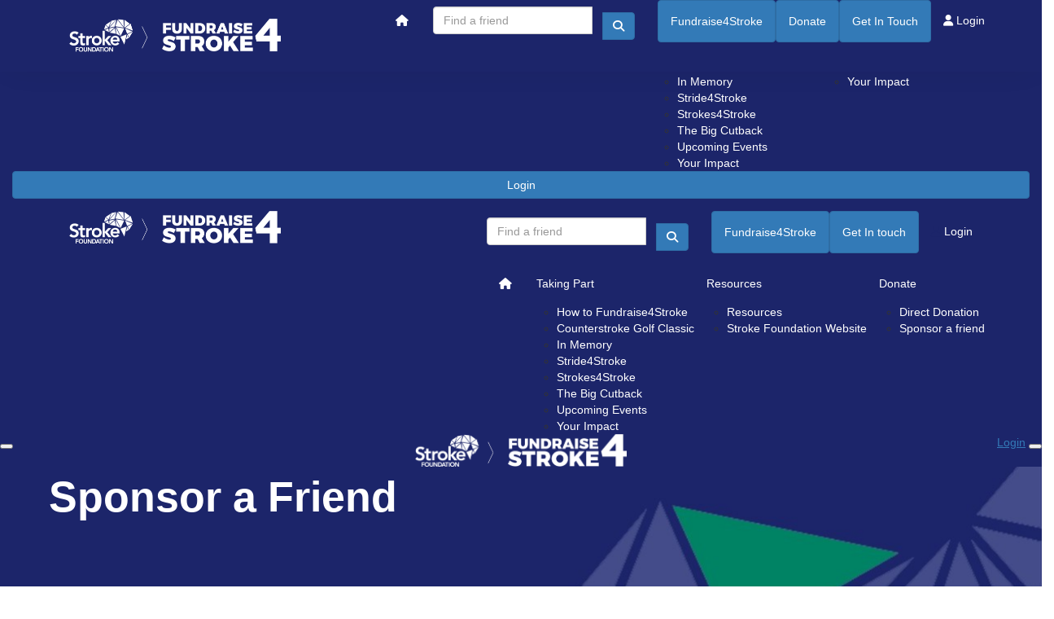

--- FILE ---
content_type: text/html; charset=UTF-8
request_url: https://www.fundraise4stroke.org.au/sponsor?kw=onceagaihn
body_size: 7505
content:
<!DOCTYPE html>
<!--[if lt IE 7 ]> <html class="no-js ie6" lang="en"> <![endif]-->
<!--[if IE 7 ]>    <html class="no-js ie7" lang="en"> <![endif]-->
<!--[if IE 8 ]>    <html class="no-js ie8" lang="en"> <![endif]-->
<!--[if (gte IE 9)|!(IE)]><!--> <html class="no-js" lang="en"> <!--<![endif]-->
	<head>
		<title>
			Sponsor - onceagaihn | Fundraise4Stroke		</title>
						
		<!--
			
			Funraisin.co
			v4.1
		
		//-->
		
		<meta charset="utf-8">
		
		<meta http-equiv="cleartype" content="on">
		<meta http-equiv="X-UA-Compatible" content="IE=edge,chrome=1">
		
		<meta name="viewport" content="width=device-width, initial-scale=1, user-scalable=no">
	
		<meta name="apple-mobile-web-app-capable" content="yes">
		<meta name="apple-mobile-web-app-status-bar-style" content="black">
		
		
				
				<link rel="shortcut icon" type="image/png" href="https://d1764oirgdrv6o.cloudfront.net/1c4iofy61lf08.png">
      	      	
      	<!-- jquery -->
      	<script src="https://dvtuw1sdeyetv.cloudfront.net/jquery-3.5.1.min.js" type="text/javascript"></script>
		<script src="https://dvtuw1sdeyetv.cloudfront.net/jquery-migrate-3.3.1.min.js" type="text/javascript"></script>
		<!-- 
		<style>
			body {visibility:hidden;}
		</style>
		 -->
		<link rel="stylesheet" href="/funraisin/fonts?ver=573">
		
		<link rel="stylesheet" href="https://cdnjs.cloudflare.com/ajax/libs/font-awesome/6.5.1/css/all.min.css">
		<link rel="stylesheet" href="https://dvtuw1sdeyetv.cloudfront.net/fontawesome/6.0/v4-shims.min.css">
		<link rel="stylesheet" href="https://dvtuw1sdeyetv.cloudfront.net/fontawesome/6.0/v5-font-face.min.css">

		<!-- BootStrap -->
					<link rel="stylesheet" href="https://dvtuw1sdeyetv.cloudfront.net/bootstrap/3.4.1/css/bootstrap.min.css">
			<link rel="stylesheet" href="https://dvtuw1sdeyetv.cloudfront.net/bootstrap/3.3.6/css/bootstrap-select.css">
		
		<link rel="stylesheet" href="https://dvtuw1sdeyetv.cloudfront.net/slimmenu.min.css" type="text/css">
		<link rel="stylesheet" type="text/css" href="https://dvtuw1sdeyetv.cloudfront.net/OwlCarousel2/2.1.6/owl.carousel.min.css">
		<link rel="stylesheet" type="text/css" href="https://dvtuw1sdeyetv.cloudfront.net/owl.carousel/assets/owl.transitions.css">
		<link rel="stylesheet" type="text/css" href="https://dvtuw1sdeyetv.cloudfront.net/slick/slick.css"/>
		<link rel="stylesheet" type="text/css" href="https://dvtuw1sdeyetv.cloudfront.net/slick/slick-theme.css"/>
		<link rel="stylesheet" href="/funraisin.4.1/css/funraisin.4.1.helpers.css?ver=8.4">
		<link rel="stylesheet" href="/funraisin.4.1/css/funraisin.4.1.css?ver=8.8">
		<link rel="stylesheet" href="/funraisin/css?ver=573">
		<link rel="stylesheet" href="/assets/css/site.css?ver=87" type="text/css">
		<link href="https://fonts.googleapis.com/icon?family=Material+Icons" rel="stylesheet">
		<link href="https://fonts.googleapis.com/css?family=Material+Icons|Material+Icons+Outlined|Material+Icons+Two+Tone|Material+Icons+Round|Material+Icons+Sharp|Material+Symbols+Outlined" rel="stylesheet">

				
		<!-- jquery UI -->
		<link rel="stylesheet" href="https://dvtuw1sdeyetv.cloudfront.net/jquery.ui/1.12.1/jquery-ui.min.css">
		<script src="https://dvtuw1sdeyetv.cloudfront.net/jquery.ui/1.13.2/jquery-ui.min.js" type="text/javascript"></script>

				<!-- BootStrap -->
		<script src="https://dvtuw1sdeyetv.cloudfront.net/bootstrap/3.4.1/js/bootstrap.min.js" type="text/javascript"></script>
		<script src="https://dvtuw1sdeyetv.cloudfront.net/bootstrap/3.3.6/js/bootstrap-select.min.js" type="text/javascript"></script>

				
		
		<script src="https://dvtuw1sdeyetv.cloudfront.net/jquery.validation/1.19.5/jquery.validate.min.js" type="text/javascript"></script>
		<script src="https://dvtuw1sdeyetv.cloudfront.net/jquery.validation/1.19.5/additional-methods.min.js" type="text/javascript"></script>
								<script src="https://dvtuw1sdeyetv.cloudfront.net/jquery-validate.bootstrap-tooltip.min.js" type="text/javascript"></script>
					
		<!-- Slimmenu -->
		<script src="https://dvtuw1sdeyetv.cloudfront.net/jquery.slimmenu.min.js" type="text/javascript"></script>
		
		<!-- owl.carousel -->
		<script src="https://dvtuw1sdeyetv.cloudfront.net/OwlCarousel2/2.1.6/owl.carousel.min.js" type="text/javascript"></script>

		<script src="https://dvtuw1sdeyetv.cloudfront.net/slick-carousel/1.9.0/slick.min.js" type="text/javascript"></script>
		
		<!-- other -->
		<script src="https://dvtuw1sdeyetv.cloudfront.net/wow/1.1.2/wow.min.js" type="text/javascript"></script>
		<script src="https://dvtuw1sdeyetv.cloudfront.net/jquery.maskedinput.min.js" type="text/javascript"></script>
		<script src="https://dvtuw1sdeyetv.cloudfront.net/jquery.fine-uploader/jquery.fine-uploader-5.6.min.js" type="text/javascript"></script>
		<script src="https://dvtuw1sdeyetv.cloudfront.net/parallax.js" type="text/javascript"></script>
		<script src="https://dvtuw1sdeyetv.cloudfront.net/jquery-circle-progress-master/dist/circle-progress.min.js" type="text/javascript"></script>
		<script src="https://dvtuw1sdeyetv.cloudfront.net/jquery.vide.js" type="text/javascript"></script>
		<script src="https://dvtuw1sdeyetv.cloudfront.net/isotope.js" type="text/javascript"></script>
		<script src="https://dvtuw1sdeyetv.cloudfront.net/lottie.min.js" type="text/javascript"></script>
		
		<!-- Funraisin.4.1 -->
		<script src="/funraisin.4.1/js/funraisin.4.1.js?ver=3.74" type="text/javascript"></script>
		
		<!-- google maps -->
		<script type="text/javascript" src="//maps.googleapis.com/maps/api/js?key=AIzaSyD3EHXV7Q3JwlOPS5QPqcbFFbuNs0cMLsg&amp;libraries=places&callback=Function.prototype" type="text/javascript"></script>
		<script src="https://dvtuw1sdeyetv.cloudfront.net/jquery.geocomplete.min.js" type="text/javascript"></script>
		
		<!-- Developer -->
		<script src="/assets/js/site.js?ver=4" type="text/javascript"></script>
				
			
				
		
			
		
				<script>
		if (top.location != self.location) {
	    	top.location = self.location.href;
		}
		</script>
				
				
				
		
		
		<!--[if lt IE 9]>
		<script>
		document.createElement('header');
		document.createElement('nav');
		document.createElement('section');
		document.createElement('article');
		document.createElement('aside');
		document.createElement('footer');
		document.createElement('main');
		document.createElement('video');
		</script>
		<![endif]--> 
		
		
				<!-- Global CSS -->
			<style>
    /*navigation*/
/*.funraisin-secondary-nav a.lightbox.btn-login{*/
/*    font-size: 21px;*/
/*    line-height: 125%;*/
/*    letter-spacing: .5px;*/
/*    text-transform: uppercase;*/
/*    font-weight: 700;*/
/*}*/
.funraisin-secondary-nav i.fa.fa-user.color-primary{
    color:#1C256A;
}

Custom Nav Colour

.funraisin-sticky-nav, .funraisin-header-nav {
    background: #1C256A;
}

.funraisin-primary-nav ul li a:not(.btn), .funraisin-page-left .funraisin-primary-nav .funraisin-dropdown-menu li a {
    color: #fff;
}

.btn-login {
    color: #fff;
}

.funraisin-sticky-nav ul li a.text {
    color: #fff;
}

.funraisin-secondary-nav .dropdown-toggle.btn-login {
    color: #ffffff;
}

.funraisin-sticky-nav.sticky {
    padding-top: 40px;
}


.funraisin-secondary-nav ul li a.btn-login:not(:hover) {
    color: #fff !important;
}


</style>		
				
				<!-- Global Tracking Code -->
			<!-- Google tag (gtag.js) -->
<script async src="https://www.googletagmanager.com/gtag/js?id=AW-369728049">
</script>
<script>
  window.dataLayer = window.dataLayer || [];
  function gtag(){dataLayer.push(arguments);}
  gtag('js', new Date());

  gtag('config', 'AW-369728049');
</script>							
				<!-- Global Tag Manager Code -->
			<!-- Google Tag Manager -->
<script>(function(w,d,s,l,i){w[l]=w[l]||[];w[l].push({'gtm.start':
new Date().getTime(),event:'gtm.js'});var f=d.getElementsByTagName(s)[0],
j=d.createElement(s),dl=l!='dataLayer'?'&l='+l:'';j.async=true;j.src=
'https://www.googletagmanager.com/gtm.js?id='+i+dl;f.parentNode.insertBefore(j,f);
})(window,document,'script','dataLayer','GTM-KQK34TM');</script>
<!-- End Google Tag Manager -->				
				<!-- Global Facebook Pixel Code -->	
			<script>
!function(f,b,e,v,n,t,s)
{if(f.fbq)return;n=f.fbq=function(){n.callMethod?
n.callMethod.apply(n,arguments):n.queue.push(arguments)};
if(!f._fbq)f._fbq=n;n.push=n;n.loaded=!0;n.version='2.0';
n.queue=[];t=b.createElement(e);t.async=!0;
t.src=v;s=b.getElementsByTagName(e)[0];
s.parentNode.insertBefore(t,s)}(window, document,'script',
'https://connect.facebook.net/en_US/fbevents.js');
fbq('init', '406598660816948');
fbq('track', 'PageView');
</script>
<noscript><img height="1" width="1" style="display:none"
src="https://www.facebook.com/tr?id=406598660816948&ev=PageView&noscript=1"
/></noscript>
<!-- End Facebook Pixel Code -->				
				
				
				
					<meta name="facebook-domain-verification" content="rxpg0hot3kl3b6ue1m8y09iopvolzr" />					
				
				<!-- specific page CSS -->
			<style>
    /*navigation*/
/*.funraisin-secondary-nav a.lightbox.btn-login{*/
/*    font-size: 21px;*/
/*    line-height: 125%;*/
/*    letter-spacing: .5px;*/
/*    text-transform: uppercase;*/
/*    font-weight: 700;*/
/*}*/
/*.funraisin-secondary-nav i.fa.fa-user.color-primary{*/
/*    color:#1C256A;*/
/*}*/

/*Custom Nav Colour*/

.funraisin-sticky-nav, .funraisin-header-nav {
    background: #1C256A;
}

.funraisin-primary-nav ul li a:not(.btn), .funraisin-page-left .funraisin-primary-nav .funraisin-dropdown-menu li a {
    color: #fff;
}

.btn-login {
    color: #fff;
}

.funraisin-sticky-nav ul li a.text {
    color: #fff;
}

.funraisin-secondary-nav ul li a:not(.btn) {
    color: #fff !important;
}

</style>				
				
				
				
				
					
				
				
		<meta property="og:title" content="Sponsor"/>
    	<meta property="og:type" content="website"/>
    	<meta property="og:url" content="https://www.fundraise4stroke.org.au/sponsor"/>
		<meta property="og:image" content=""/>
    	<meta property="og:site_name" content="Fundraise4Stroke"/>   
   		<meta property="og:description" content="" />
   		<meta property="fb:admins" content="651073063" />
   		
   		<meta name="twitter:card" content="summary" />
		<meta name="twitter:site" content="Fundraise4Stroke" />
		<meta name="twitter:title" content="Sponsor" />
		<meta name="twitter:description" content="" />
		<meta name="twitter:image" content="" />
		<meta name="twitter:url" content="https://www.fundraise4stroke.org.au/sponsor" />
		
		
	</head>
	<body class="template-sponsor">
		
		
	<!-- Global Tag Manager Code -->
	<!-- Google Tag Manager (noscript) -->
<noscript><iframe src="https://www.googletagmanager.com/ns.html?id=GTM-KQK34TM"
height="0" width="0" style="display:none;visibility:hidden"></iframe></noscript>
<!-- End Google Tag Manager (noscript) -->

<script>
  window.fbAsyncInit = function() {
    FB.init({
      appId            : '726760941379911',
      autoLogAppEvents : false,
      xfbml            : true,
      version          : 'v12.0'
    });
    
     $(document).trigger('fbload');
  };

  (function(d, s, id){
     var js, fjs = d.getElementsByTagName(s)[0];
     if (d.getElementById(id)) {return;}
     js = d.createElement(s); js.id = id;
     js.src = "https://connect.facebook.net/en_US/sdk.js";
     fjs.parentNode.insertBefore(js, fjs);
   }(document, 'script', 'facebook-jssdk'));
</script>
	
	<div class="funraisin-page-left funraisin-header-nav" off-canvas="funraisin-page-left left push">
		<div class="inner">
	
			<nav class="funraisin-primary-nav">
				<ul class="nav navbar-nav" role="navigation">
					<li><a class="text" href="/"><i class="fa fa-home"></i> Home</a></li>
		    	
		    <li class="clear spacer20"></li>
		    				
					
				    								<li class="pl5 pr5 pt5 pb5"><a href="/register-select" target="" rel="no-opener" class="btn btn-primary lightbox">Fundraise4Stroke</a></li>													<li class="pl5 pr5 pt5 pb5"><a href="https://www.fundraise4stroke.org.au/donate" target="" rel="no-opener" class="btn btn-secondary ">Donate</a></li>													<li class="pl5 pr5 pt5 pb5"><a href="https://www.fundraise4stroke.org.au/learn-more" target="" rel="no-opener" class="btn btn-tertiary lightbox">Get in touch</a></li>													<li><form class="navbar-form" action="/sponsor">
					<div class="input-group">
						<input type="text" name="kw" id="header_kw" placeholder="Find a friend" class="form-control" aria-label="Find a friend">
						<span class="btn input-group-btn">
							<button type="submit" class="btn btn-primary" aria-label="Search"><i class="fa fa-search"></i></button>
						</span>
					</div>
				</form></li>													<li><a aria-label="Login" href="/login" class="lightbox btn-login "><i class='fa fa-user color-primary'></i> Login</a></li>													<li class="funraisin-dropdown-nav "><a href="https://www.fundraise4stroke.org.au/taking-part" target="" rel="no-opener" class="text  ">Taking Part</a><ul class="funraisin-dropdown-menu"><li><a href="https://www.fundraise4stroke.org.au/taking-part" class="" target="">How to Fundraise4Stroke</a></li><li><a href="https://www.fundraise4stroke.org.au/event/counterstroke-golf-classic/home" class="" target="">Counterstroke Golf Classic</a></li><li><a href="https://www.fundraise4stroke.org.au/in-memory" class="" target="">In Memory</a></li><li><a href="https://www.stride4stroke.org.au/" class="" target="">Stride4Stroke</a></li><li><a href="https://www.fundraise4stroke.org.au/event/strokes4stroke/home" class="" target="">Strokes4Stroke</a></li><li><a href="https://www.fundraise4stroke.org.au/event/thebigcutback/home" class="" target="">The Big Cutback</a></li><li><a href="https://www.fundraise4stroke.org.au/events" class="" target="">Upcoming Events</a></li><li><a href="https://www.fundraise4stroke.org.au/your-impact" class="" target="">Your Impact</a></li></ul></li>													<li class="funraisin-dropdown-nav "><a href="https://www.fundraise4stroke.org.au/resources" target="" rel="no-opener" class="text  ">Resources</a><ul class="funraisin-dropdown-menu"><li><a href="https://www.fundraise4stroke.org.au/resources" class="" target="">Resources</a></li><li><a href="https://strokefoundation.org.au/" class="" target="">Stroke Foundation website</a></li><li><a href="https://www.fundraise4stroke.org.au/your-impact" class="" target="">Your Impact</a></li></ul></li>											
							</ul>
			</nav>

			
			
		</div>
	</div>

	<div class="funraisin-page-right" off-canvas="funraisin-page-right right push">
		<div class="inner">
	
	<div class="clear height-20"></div>
	<div class="line"></div>
        
	
					<div>
			<div class="col-sm-12 form-group">
				<a class="btn btn-primary btn-block lightbox" href="/login">Login</a>
			</div>
		</div>
						
	
</div>	</div>

	<div class="funraisin-header-wrapper">

		<div class="funraisin-desktop-nav">
			<nav class="funraisin-sticky-nav navbar navbar-fixed-top sticky-hide fixed-top" id="sticky-nav">
	<div class="container ">
		<div class="vertical-align space-between width-full">
			<ul class="nav navbar-nav">
							<li><a href="https://www.fundraise4stroke.org.au" target="" rel="no-opener" class="sticky-logo" title="Logo"><img src="https://d1764oirgdrv6o.cloudfront.net/7160xmt96i4owgk.png" class="" alt="Logo"/></a></li>							</ul>
				
				<ul class="nav navbar-nav navbar-right">
								<li><a href="https://www.fundraise4stroke.org.au" target="" rel="no-opener" class="text  "><i class='fa fa-home'></i></a></li>							<li><form class="navbar-form" action="/sponsor">
					<div class="input-group">
						<input type="text" name="kw" id="header_kw" placeholder="Find a friend" class="form-control" aria-label="Find a friend">
						<span class="btn input-group-btn">
							<button type="submit" class="btn btn-primary" aria-label="Search"><i class="fa fa-search"></i></button>
						</span>
					</div>
				</form></li>							<li class="pl5 pr5 pt5 pb5"><a href="https://www.fundraise4stroke.org.au/lightbox-fundraise4stroke" target="" rel="no-opener" class="btn btn-primary lightbox">Fundraise4Stroke</a></li>							<li class="pl5 pr5 pt5 pb5"><a href="https://www.fundraise4stroke.org.au/donate" target="" rel="no-opener" class="btn btn-primary ">Donate</a></li>							<li class="pl5 pr5 pt5 pb5"><a href="https://www.fundraise4stroke.org.au/learn-more" target="" rel="no-opener" class="btn btn-primary lightbox">Get In Touch</a></li>							<li><a aria-label="Login" href="/login" class="lightbox btn-login "><i class='fa fa-user color-primary'></i> Login</a></li>							<li class="funraisin-dropdown-nav CartDropdown hidden">
						<a href="/shop" class=""><i class='fa fa-shopping-bag color-primary'></i> </a>
						<ul class="funraisin-dropdown-menu CartDropdownOptions">
							
						</ul>
					</li><script>
						$(document).ready(function(){
							$(document).on({
								mouseenter: function () {
									var elem = $(this).parent();
									console.log("entered");
									$.ajax({
									  url: "/funraisin/shopnav/",
									  dataType: "json",
									  success: function(data)          
									  {
									  	console.log("success");
										if(data != "") {

											$(elem).find(".CartDropdownOptions").html(data);

											$("body").on("DOMSubtreeModified", ".CartDropdownOptions", function(){
												console.log("modified");
											  	$(elem).find(".CartDropdownOptions #ShopNav").addClass("active");
											  
											});
											
										}
									
									  } 
									});
								},
								mouseleave: function () {
									var elem = $(this).parent();
									console.log("leave");
									$(".CartDropdown").removeClass("active");
									$(elem).find(".CartDropdownOptions").removeClass("active");
								}
							}, ".CartDropdown > a");
							
						});
					</script>						</ul>
		</div>
	</div>
</nav>
<!-- sticky //-->


<div class="funraisin-header-nav navigation-layout-right">
		
			
		<div class="primary-nav-container">
			<div class="container vertical-align">
				<div class="col-sm-3">
					<a href="https://strokefoundation.org.au/" class="site-logo"><img src="https://d1764oirgdrv6o.cloudfront.net/2155c6kmer4a.png" alt="Fundraise4Stroke" /></a>
				</div>
				
				<div class="col-sm-9">
											<div class="row justify-content-end">
							<div class="funraisin-secondary-nav pull-right">
								<ul class="nav navbar-nav">
																	<li><form class="navbar-form" action="/sponsor">
					<div class="input-group">
						<input type="text" name="kw" id="header_kw" placeholder="Find a friend" class="form-control" aria-label="Find a friend">
						<span class="btn input-group-btn">
							<button type="submit" class="btn btn-primary" aria-label="Search"><i class="fa fa-search"></i></button>
						</span>
					</div>
				</form></li>																	<li class="pl5 pr5 pt5 pb5"><a href="https://www.fundraise4stroke.org.au/lightbox-fundraise4stroke" target="" rel="no-opener" class="btn btn-primary lightbox">Fundraise4Stroke</a></li>																	<li class="pl5 pr5 pt5 pb5"><a href="https://www.fundraise4stroke.org.au/learn-more" target="" rel="no-opener" class="btn btn-primary lightbox">Get In touch</a></li>																	<li><a aria-label="Login" href="/login" class="lightbox btn-login "><i class='fa fa-user color-primary'></i> Login</a></li>																</ul>
							</div>
						</div>
										
										<div class="row justify-content-end">
							<nav class="col-auto funraisin-primary-nav pull-right" role="navigation">
								<ul class="nav navbar-nav">
															<li><a href="https://www.fundraise4stroke.org.au" target="" rel="no-opener" class="text  "><i class='fa fa-home'></i></a></li>															<li class="funraisin-dropdown-nav "><a href="https://www.fundraise4stroke.org.au/taking-part" target="" rel="no-opener" class="text  ">Taking Part</a><ul class="funraisin-dropdown-menu"><li><a href="https://www.fundraise4stroke.org.au/taking-part" class="" target="">How to Fundraise4Stroke</a></li><li><a href="https://www.fundraise4stroke.org.au/event/counterstroke-golf-classic/home" class="" target="">Counterstroke Golf Classic</a></li><li><a href="https://www.fundraise4stroke.org.au/in-memory" class="" target="">In Memory</a></li><li><a href="https://www.stride4stroke.org.au/" class="" target="">Stride4Stroke</a></li><li><a href="https://www.fundraise4stroke.org.au/event/strokes4stroke/home" class="" target="">Strokes4Stroke</a></li><li><a href="https://www.fundraise4stroke.org.au/event/thebigcutback/home" class="" target="">The Big Cutback</a></li><li><a href="https://www.fundraise4stroke.org.au/events" class="" target="">Upcoming Events</a></li><li><a href="https://www.fundraise4stroke.org.au/your-impact" class="" target="">Your Impact</a></li></ul></li>															<li class="funraisin-dropdown-nav "><a href="https://www.fundraise4stroke.org.au/resources" target="" rel="no-opener" class="text  ">Resources</a><ul class="funraisin-dropdown-menu"><li><a href="https://www.fundraise4stroke.org.au/resources" class="" target="">Resources</a></li><li><a href="https://strokefoundation.org.au/" class="" target="">Stroke Foundation Website</a></li></ul></li>															<li class="funraisin-dropdown-nav "><a href="https://www.fundraise4stroke.org.au/donate" target="" rel="no-opener" class="text  ">Donate</a><ul class="funraisin-dropdown-menu"><li><a href="https://www.fundraise4stroke.org.au/donate" class="" target="">Direct Donation</a></li><li><a href="https://www.fundraise4stroke.org.au/sponsor" class="active" target="">Sponsor a friend</a></li></ul></li>														</ul>
						</nav>
					</div>
									</div>
			</div><!-- container //-->
		</div><!-- primary-nav-container -->
</div><!-- header-navigation //-->
<style>
.site-logo img {width:260px;}

</style>		</div>

		<div class="funraisin-mobile-nav">
			<div class="funraisin-header-nav row vertical-align">
									<div class="col-xs-3">
						<button aria-expanded="false" class="c-hamburger c-hamburger--htx slide-left" aria-label="Main Menu">
				          <span></span>
				        </button>
					</div>
								<div class="col-xs-6  text-center">
											<a href="https://strokefoundation.org.au/" class="site-logo"><img src="https://d1764oirgdrv6o.cloudfront.net/1jjivexeamwf7.png" alt="Fundraise4Stroke" /></a>
									</div>
									<div class="col-xs-3 text-right">
												<a href="#" class="color-primary slide-right m5" aria-label="Open Login Menu"><span style="text-decoration:underline;">Login</span></a>
												<!-- <a href="#" class="color-primary slide-right m5"><i class="fa fa-search fa-2x" aria-hidden="true"></i></a> -->
						<button class="right-close slide-right right" aria-label="Close">
				          <span></span>
				        </button>
					</div>
							</div>
		</div>

		
		
<div class="vertical-align-container">
	<div class="funraisin-header header-hero hero-text-top vertical-align width-full">
		<div class="container-fluid height-full">
			
						
			<div class="vertical-align-middle height-full col-md-12">
				<div class="col-md-12 col-xs-12">
					<div id="header-quote" class="col-md-12 center-align">
						<p style="text-align: left;"><span style="font-size: 52px; color: #ffffff;"><strong>Sponsor a Friend</strong></span></p>					</div>
					
									</div>
			</div>
					</div>	
	</div>
</div>
	<style>
			.funraisin-header { background-color: ;}
		.funraisin-header { min-height: 200px;}			.funraisin-header { background-image: url('https://d1764oirgdrv6o.cloudfront.net/21bc8c148493ab888a733414aad6c1f2.jpg');background-size:cover;background-repeat:no-repeat;background-position:center center;}
				</style>

	<script>
		$(document).ready(function(){
					});
	</script>
		
		
	</div><!-- funraising header wrapper -->
		
		<main class="content-main">
			
						<!-- breadcrumb -->
						<!-- breadcrumb -->			
			<div class="content bb-light-grey pt40 pb40">
			
				<div class="section searchPageWrapper text-center">
					<div class="container">
						<div class="row">
							<div class="col-sm-6 ">
								<form id="leaderboard-search" action="/sponsor" class="FindForm form-inline">
									<h2>Search for a Fundraiser</h2>
									<div class="form-group">
										<div class="input-group">
		                    				<input type="text" name="kw" placeholder="Search for someone" class="form-control">
											<span class="btn input-group-btn">
												<button type="submit" class="btn btn-primary"><i class="fa fa-search"></i></button>
											</span>
										</div>
									</div>
								</form>
								<script>
																	setTimeout(function(){
											$('html, body').animate({scrollTop: parseInt($('#Leaderboard').offset().top) - 180}, 1000);
										},1500);
																
								$(document).ready(function(){
									$('#leaderboard-search').validate({
										errorClass: "invalid",
											errorElement: "em",
		       	 					submitHandler: function(form) {
		       	 						$('#leaderboard-search button').html('<span><i class="fa fa-spinner"></i></span>');
		       	 						form.submit();
		       	 					},
		       	 					rules: {
		       	 						kw: {
												required: true,
												notEqual: "enter name or keyword",
												maxlength: 250
											}
										},
										messages: {
											kw: " "
										},
										errorPlacement: function(error,element) {
											error.appendTo(element.parent().find('label'));
										}
									});
								});
								</script>
							</div>
							<div class="col-sm-6 pull-right">
								<h2 class="introduction" style="text-align: center;"><em>Or</em>&nbsp; donate directly to Stroke Foundation</h2>
<p style="text-align: center;"><a href="/donate" class="btn btn-primary " data-style="btn btn-primary">Donate</a></p>
<h1 class="introduction"></h1>	
							</div>
							<div class="clear"></div>
						</div>
					</div>
				</div>
			</div>
			
										
			
			<div class="content pt40 light-grey">
				<div class="container">
																	<h3 align="center">Sorry no results returned for your search terms</h3>
												<div class="height-30"></div>
										
					
												<div class="funraisin-page-nav">
							<div class="container">
								<ul class="nav navbar" role="navigation">
									<li><a href="/sponsor/" class="active">Individuals</a></li>
																		<li><a href="/sponsor/teams/" class="">Teams</a></li>
																											<li><a href="/sponsor/organisations/" class="">Organisations</a></li>
																	</ul>
							</div>
						</div>
						<div class="height-50"></div>
											
					
					<div class="row" id="Members">
						
												<div class="clear"></div>
						
					</div>
					
					<script>
						$(document).ready(function(){
							$('.profilename').matchHeight();
							$('.member .panel').matchHeight();
						});
					</script>

					<div class="clear height-50"></div>
				
							</div><!--end content //-->
		</main>
		
		



<!-- <div class="height-50"></div> -->

<div id="Footer" class="funraisin-footer">
			<div class="container">
			<div class="footer-content-left col-md-10">
				<div class="footer-links">

										<div class="clear"></div>
				</div>
			</div>
			<div class="footer-content-right col-md-2 col-sm-12 pull-right text-right">
				<a href="https://strokefoundation.org.au/" class="site-logo"><img src="https://d1764oirgdrv6o.cloudfront.net/2155c6kmer4a.png" alt="Fundraise4Stroke" class="img-responsive center-block" title="Fundraise4Stroke"/></a>
			</div>
		</div><!-- cotainer -->
	
	<div class="funraisin-footer-legals">
		<div class="container">
			<div class="col-md-10">
									<table class="desktop" style="width: 700px; height: 306px;" cellpadding="10px">
<tbody>
<tr>
<td style="width: auto;">
<p>Copyright &copy; 2025</p>
<p><a class="" href="https://strokefoundation.org.au/" target="_blank" rel="noopener noreferrer">Stroke Foundation</a> - Australia&nbsp;|&nbsp; <a href="https://strokefoundation.org.au/Privacy" target="_blank" rel="noopener noreferrer">Privacy</a>&nbsp;|&nbsp;<a href="/terms-and-conditions" target="_blank" rel="noopener noreferrer">Terms&nbsp;&amp;&nbsp;Conditions</a></p>
<p>Gifts of $2 or more are tax-deductible <br />ABN 420 061 733 79</p>
</td>
<td style="padding: 0px 40px; width: 22.6406px;">&nbsp;</td>
<td style="width: 10px;"><img style="float: right;" src="https://d30q8qasf5bsfx.cloudfront.net/e0ce2ebe05b5dfd3929c6d6cb3e6cefb.png" width="100" height="100" /></td>
</tr>
</tbody>
</table>
<table class="mobile" style="width: 100%;">
<tbody>
<tr>
<td style="padding: 0px 20px; text-align: center;"><img src="https://d30q8qasf5bsfx.cloudfront.net/e0ce2ebe05b5dfd3929c6d6cb3e6cefb.png" width="100" height="100" /></td>
</tr>
<tr>
<td style="text-align: center; padding: 20px 0px;">&nbsp;</td>
</tr>
<tr>
<td style="text-align: center; padding: 0 0 20px;">
<p>Copyright &copy; 2025&nbsp;<a href="https://strokefoundation.org.au/" target="_blank" rel="noopener noreferrer">Stroke Foundation</a> - Australia</p>
<p><a class="" href="https://strokefoundation.org.au/Privacy" target="_blank" rel="noopener noreferrer">Privacy</a>&nbsp; |&nbsp; <a href="/terms-and-conditions">Terms &amp; Conditions</a></p>
<p>All donations over $2 are tax-deductible</p>
<p>ABN 420 061 733 79</p>
</td>
</tr>
</tbody>
</table>							</div>
			<div class="col-md-2 pull-right text-right">
				<a href="http://www.funraisin.co?utm_medium=customer&utm_source=Fundraise4Stroke" target="_blank"><img src="https://d1764oirgdrv6o.cloudfront.net/1gm21c930ull2.svg" alt="Funraisin - Modern nonprofit fundraising software to manage your brand site and run your peer to peer online fundraising" class="img-responsive center-block" /></a>
			</div>
		</div><!-- container -->
	</div>
</div>


<div id="popup"></div>
<div id="LightboxPanel"></div>
<div class="trigger"></div>
<svg version="1.1" id="tick" xmlns="http://www.w3.org/2000/svg" xmlns:xlink="http://www.w3.org/1999/xlink" x="0px" y="0px" viewBox="0 0 37 37" style="enable-background:new 0 0 37 37;" xml:space="preserve">
	<path class="circ path" style="fill:none;stroke-width:3;stroke-linejoin:round;stroke-miterlimit:10;" d="
			M30.5,6.5L30.5,6.5c6.6,6.6,6.6,17.4,0,24l0,0c-6.6,6.6-17.4,6.6-24,0l0,0c-6.6-6.6-6.6-17.4,0-24l0,0C13.1-0.2,23.9-0.2,30.5,6.5z" />
	<polyline class="tick path" style="fill:none;stroke-width:3;stroke-linejoin:round;stroke-miterlimit:10;" points="
			11.6,20 15.9,24.2 26.4,13.8 " />
</svg>
<div id="dialogue" title="Error!"></div>

	
		
	<!-- fancy box //-->
	<link href="https://dvtuw1sdeyetv.cloudfront.net/fancybox/jquery.fancybox.css?v=2.1.5" rel="stylesheet" />
	<script src="https://dvtuw1sdeyetv.cloudfront.net/fancybox/jquery.fancybox.pack.js?v=2.1.5" type="text/javascript"></script>
	<script src="https://dvtuw1sdeyetv.cloudfront.net/fancybox/helpers/jquery.fancybox-media.js?v=1.0.6" type="text/javascript"></script>

	<link href="https://fonts.googleapis.com/icon?family=Material+Icons" rel="stylesheet">
	<link href="https://fonts.googleapis.com/css?family=Material+Icons|Material+Icons+Outlined|Material+Icons+Two+Tone|Material+Icons+Round|Material+Icons+Sharp" rel="stylesheet">
	
	<!-- wookmark -->
	<script src="https://dvtuw1sdeyetv.cloudfront.net/imagesloaded.pkgd.min.js" type="text/javascript"></script>
	<script src="https://dvtuw1sdeyetv.cloudfront.net/jquery.wookmark.min.js" type="text/javascript"></script>
	
	<!-- credit card -->
	<script src="https://dvtuw1sdeyetv.cloudfront.net/jquery.creditCardValidator.min.js"></script>
	
	<!-- cropper -->
	<link  href="https://dvtuw1sdeyetv.cloudfront.net/plugins/cropper/cropper.min.css" rel="stylesheet">
	<script src="https://dvtuw1sdeyetv.cloudfront.net/plugins/cropper/cropper.min.js" type="text/javascript"></script>
	
	<!-- bootstrap switch -->
	<link rel="stylesheet" href="https://dvtuw1sdeyetv.cloudfront.net/plugins/bootstrap-switch/bootstrap-switch.min.css">
	<script src="https://dvtuw1sdeyetv.cloudfront.net/plugins/bootstrap-switch/bootstrap-switch.min.js" type="text/javascript"></script>
	
	<!-- cropit -->
	<script src="https://dvtuw1sdeyetv.cloudfront.net/exif.js" type="text/javascript"></script>
	<script src="https://dvtuw1sdeyetv.cloudfront.net/cropit/jquery.cropit.js" type="text/javascript"></script>
	
	<!-- tooltips -->
	<script src="https://dvtuw1sdeyetv.cloudfront.net/Tooltip/Tooltip.js" type="text/javascript"></script>
	
	<script src="https://dvtuw1sdeyetv.cloudfront.net/party.min.js"></script>
	
	<!-- dialogue -->
		<link rel="stylesheet" href="https://dvtuw1sdeyetv.cloudfront.net/bootstrap3-dialog/1.34.7/bootstrap-dialog.min.css" />
	<script src="https://dvtuw1sdeyetv.cloudfront.net/bootstrap3-dialog/1.34.7/bootstrap-dialog.min.js" type="text/javascript"></script>
	
	<script src="https://dvtuw1sdeyetv.cloudfront.net/html2canvas.min.js" type="text/javascript"></script>
	
	
	<script src="https://dvtuw1sdeyetv.cloudfront.net/jquery.matchHeight.js" type="text/javascript"></script>
	<script src="https://dvtuw1sdeyetv.cloudfront.net/jquery.simplePagination.js" type="text/javascript"></script>
	<script src="https://dvtuw1sdeyetv.cloudfront.net/css-element-queries/ResizeSensor.min.js" type="text/javascript"></script>
	<link rel="stylesheet" href="https://dvtuw1sdeyetv.cloudfront.net/animate.css/3.5.2/animate.min.css">

	
		
	






		
				
	</body>
</html>

--- FILE ---
content_type: text/css
request_url: https://www.fundraise4stroke.org.au/assets/css/site.css?ver=87
body_size: 855
content:


.template-donation .donationHandlers .dollarhandle .dollarhandle-text {border-bottom-left-radius:10px;border-bottom-right-radius:10px;}
.template-donation .donationHandlers .dollarhandle .dollarhandle-image {border-top-left-radius:10px;border-top-right-radius:10px;}

.btn-xl {font-size: 24px !important;}
.btn-xl.btn-white-border {padding:9px 20px;}

/*#Donations {background:url('https://60e81f65aaf9167afa40-ff4833bce3c9bdfba70ca132173d99cd.ssl.cf5.rackcdn.com/caa7e707e2ce9c7c5ebe41daa71ea2b1.jpg');background-size:cover;background-position:center center;}*/

/*.loggedin-header:before, .profile-header:before {background:rgba(255,255,255,0.7)}*/

.profileSidebar .money {color:#f6d05e;}

.lump-news h4 {color:#000;}

.card {box-shadow: 0px 10px 30px -10px rgba(0,0,0,0.1);}

.funraisin-sticky-nav {border-bottom: none !important; box-shadow: 0px 0px 40px -10px hsla(0, 0%, 0%, 0.1);}

.sticky-logo img {max-width: 260px !important;}
.primary-nav-container .col-sm-4 {padding-left: 0 !important;}
.primary-nav-container .col-sm-8 {padding-right: 0 !important;}

@media only screen and (max-width: 1260px) {
  .funraisin-primary-nav ul li a {padding-right: 10px; padding-left: 10px;}
}

#Footer .site-logo {display: none;}

#Footer .socials div {display: inline-block; padding: 0px 10px;}
#Footer .socials a {font-size: 20px;}

.funraisin-footer-legals img.center-block {margin-top: 20px;}

.funraisin-sticky-nav .funraisin-dropdown-nav .funraisin-dropdown-menu li a {color: #151f6d; font-size: 20px;}
.funraisin-sticky-nav .funraisin-dropdown-nav .funraisin-dropdown-menu li a:hover {color: #8e499a;}

/*Register Select*/
.reg-select {transition: all 250ms ease;}
.reg-select:hover {transform: scale(1.025);}

/*Dashboard guest tickets*/
.my_tickets .collapse.in{
    background: #E8F2F0;
}
.ticket_content p {
    color: #177F67;
}
.my_tickets .team {
    font-size: 20px;
}
.my_tickets .team > span{
    font-size: 14px;
    margin-left: 55px;
}
.my_tickets .ticket-details {
    margin-top: -10px;
}
.my_tickets .ticket-details .col-sm-4 p {
    font-style: normal;
    font-weight: 500;
    font-size: 14px;
    color: #666666;
}
.my_tickets .ticket-details .col-sm-4 p > span {
    font-size:16px;
    color: #000;
}
.action_collapse .btn.float-right {
    background: transparent;
}
.action_collapse .btn.float-right:not(.collapsed) {
    transform: rotate(180deg);
}

.lump-events .events-horizontal .event-image {
        height: 250px;
}

--- FILE ---
content_type: application/javascript
request_url: https://www.fundraise4stroke.org.au/assets/js/site.js?ver=4
body_size: 93
content:
// custom code

$(function(){
    
    <!--autoclick the donation option button-->
    $('#ProfileDonationForm #personaldetails input[value="Y"]').parent().trigger('click');
      
    <!--General donation-->
    $('.donation-steps').on('afterChange', function(event, slick, currentSlide, nextSlide) {
    	if(currentSlide==1){
          $('#personaldetails input[value="Y"]').parent().trigger('click');
        }
    });
});

--- FILE ---
content_type: image/svg+xml
request_url: https://d1764oirgdrv6o.cloudfront.net/1gm21c930ull2.svg
body_size: 5242
content:
<svg xmlns="http://www.w3.org/2000/svg" viewBox="0 0 798 194"><defs><style>.cls-1,.cls-2{fill:#151f6d;}.cls-2{opacity:0.5;}.cls-3{fill:#008263;}</style></defs><g id="Layer_2" data-name="Layer 2"><g id="Funraisin_Logo" data-name="Funraisin Logo"><path id="Funraisin" class="cls-1" d="M560.7,192.13H541.89c-.13-2.75-.25-5.39-.41-8.87-9,9.14-19.46,12-31.22,10.25A35.9,35.9,0,0,1,487,179.93c-12.13-15.08-11.15-40.9,2.05-54.87,13.59-14.37,33.33-15,52.34-1.33.2-2.84.38-5.46.58-8.34H560.7ZM541.24,153.8a22.19,22.19,0,0,0-22-22.25c-11.68,0-21.25,9.84-21.35,21.85-.09,12.27,9.46,22.34,21.26,22.4A21.89,21.89,0,0,0,541.24,153.8Zm-300-38.48c-.24.57-.45.84-.45,1.12.09,16.62-.51,33.29.47,49.86,1.08,18.15,14.06,28.79,31.93,27.61,8.42-.56,15.46-4.17,21.36-11.56.26,3.85.45,6.73.64,9.49h18.71V115.31h-19c0,2.22,0,4.15,0,6.09-.11,12.69.22,25.41-.47,38.08-.49,9-7.9,15-17.16,15.45-8.91.42-15.13-4.27-16.9-12.94a31.68,31.68,0,0,1-.39-6.32c0-13.3,0-26.59,0-40.35Zm556.77,36c0-1.66,0-3.33-.15-5-1.65-21.36-15.16-33.15-34.88-30.35-7.7,1.09-14,4.83-19.51,12.06V117.33h-18.9V194h19.06v-5.1q0-17.25,0-34.5c0-6,1.42-11.5,6.31-15.35,5.89-4.64,12.61-5.95,19.53-3,7.16,3.1,9.22,9.68,9.35,16.81.21,12.1.06,24.21.06,36.32V194H798C798,179.4,798,165.33,798,151.27Zm-393-9.63c-1.8-18.61-15.83-28.2-33.71-25.73-7.85,1.08-14.28,4.82-19.88,12.14V117.31h-18.7v76.53h18.81c0-12.76-.07-25.15,0-37.54a36.43,36.43,0,0,1,1-9c2.25-8.39,10.73-13.62,20-12.66,8.1.84,13.69,7,14,16.19.33,10,.15,19.95.18,29.93,0,4.34,0,8.67,0,13.21h18.59C405.38,176.31,406.68,158.83,405,141.64ZM231.24,116.8H214.72c.24-6.36-1.13-12.43,3-17.56,4.82-6,11.84-4.8,18.4-5.18V76.2c-10.16-.4-20-.8-28.5,5.43-11.93,8.77-12.19,22-12.37,35.57H181V133h14.48v61h19.28V132.81h16.48Zm386.14,67c11.79,13,37.07,13.72,49.7,1.48,9.48-9.19,8.47-24.95-2.38-32.44a44.92,44.92,0,0,0-11-5.06c-5.39-1.85-11.11-2.81-16.36-5-2-.83-4.43-4-4.29-5.95.16-2.29,2.42-5.23,4.58-6.45,5.64-3.18,12-.59,14.7,5.19.42.89,1.44,2.1,2.21,2.12,5.36.19,10.73.1,16,.1.52-8.17-2.73-14.55-9.29-18.94-10.53-7.06-27.66-6.93-38.1.27-13.63,9.4-13.1,28.16,1.21,36.43,3.73,2.15,8,3.36,12.14,4.72,4.42,1.46,9.09,2.23,13.39,3.94,4.79,1.91,5.69,6.62,2.48,10.3-5.81,6.66-19.16,4.46-22.58-3.66-.44-1.06-1.52-2.58-2.35-2.62-5.23-.25-10.47-.13-15.86-.13A20.71,20.71,0,0,0,617.38,183.77ZM457,116.91c-6.95,2.12-10.67,7.7-14.69,13.48v-13H423.57V194H442.7c0-9.42-.53-18.52.16-27.53.58-7.43,1.7-15.07,4.21-22,3.26-9,11-12.16,20.19-9.95,1.88.45,3.7,1.17,5.92,1.89,1.28-6.08,2.52-11.93,3.8-18A27.55,27.55,0,0,0,457,116.91ZM598,194H579.4V117.27H598Zm3.09-103.53c.18-6.91-5-12.09-12.25-12.14-6.95,0-12.46,4.92-12.65,11.41-.19,6.73,5.21,12,12.37,12.12S600.87,97.14,601.05,90.47ZM687,194V117.44h18.68V194Zm21.9-103.75c0-6.65-5.41-11.76-12.38-11.75-7.19,0-12.7,5.28-12.56,12,.13,6.54,5.62,11.54,12.63,11.5S708.93,96.94,708.89,90.25Z"/><path id="Powered_by" data-name="Powered by" class="cls-2" d="M490.36,30.06c0,9.38-6.92,15.19-14.53,15.19-3.36,0-7.43-1.25-9.52-4.19V59H458V15.56h8.31v3.5c2.09-2.94,6.16-4.25,9.52-4.25C483.44,14.81,490.36,20.69,490.36,30.06Zm-8.51,0a7.64,7.64,0,1,0-7.61,7.5A7.46,7.46,0,0,0,481.85,30.06Zm13.29,0c0-9.25,7.49-15.25,15.92-15.25S527,20.81,527,30.06s-7.49,15.19-15.93,15.19S495.14,39.25,495.14,30.06Zm23.41,0a7.49,7.49,0,1,0-15,0,7.49,7.49,0,1,0,15,0Zm58.14-14.5L566.22,44.69h-7.1L553,25.75l-5.9,18.94H540L529.23,15.56h9l5.58,17.75,5.65-17.75h7l5.65,17.75,5.58-17.75Zm33.4,17.19H587.76c.89,3.37,3.68,5.25,7.67,5.25a10.34,10.34,0,0,0,7.74-3.25l4.89,4.81c-2.79,3.69-8,5.69-13.2,5.69-9.07,0-15.73-6.13-15.73-15.13,0-9.43,7.23-15.31,15.73-15.31s15.36,5.88,15.36,14.81C610.22,30.44,610.15,31.44,610.09,32.75Zm-8.18-5.31c-.26-3.44-3.17-5.5-6.92-5.5-3.36,0-6.34,1.56-7.23,5.5Zm36.37-11.69-1.9,7.81a8.71,8.71,0,0,0-4.25-1.06c-4.26,0-7.18,3.87-7.18,12.19v10h-8.3V15.56h8.24v6.19c1.65-4.87,5-6.94,8.7-6.94A10.64,10.64,0,0,1,638.28,15.75Zm33,17H648.9c.88,3.37,3.67,5.25,7.67,5.25a10.37,10.37,0,0,0,7.74-3.25l4.89,4.81c-2.79,3.69-8,5.69-13.2,5.69-9.07,0-15.73-6.13-15.73-15.13,0-9.43,7.23-15.31,15.73-15.31s15.36,5.88,15.36,14.81C671.36,30.44,671.29,31.44,671.23,32.75Zm-8.18-5.31c-.26-3.44-3.18-5.5-6.92-5.5-3.37,0-6.35,1.56-7.23,5.5ZM708.36,0V44.69h-8.31V41.06c-2.09,2.88-6.21,4.19-9.51,4.19-7.62,0-14.53-5.81-14.53-15.19s6.91-15.18,14.53-15.18c3.42,0,7.42,1.24,9.51,4.18V0ZM699.8,30.06a7.68,7.68,0,1,0-7.68,7.56A7.59,7.59,0,0,0,699.8,30.06Zm64.43,0c0,9.38-6.92,15.19-14.53,15.19-3.36,0-7.42-1.25-9.52-4.19v3.63h-8.31V0h8.31V19.06c2.1-2.94,6.16-4.18,9.52-4.18C757.31,14.88,764.23,20.69,764.23,30.06Zm-8.51,0a7.46,7.46,0,0,0-7.61-7.5,7.53,7.53,0,1,0,7.61,7.5ZM798,15.56,779.73,59h-8.89l7-17.06L766.15,15.56h9.13l7,16.81,6.79-16.81Z"/><path class="cls-3" d="M148.39,87.4C133.53,73,110.14,73.06,95,87.68,91,91.51,80,103,80,103S68.14,89.11,62.79,84.6C47.58,71.79,24.42,73.53,10.86,88.19c-14.44,15.61-14.52,37.13,0,51.86q21.39,21.67,43.1,43A37,37,0,0,0,80.46,194c10.21-.13,19.08-3.33,26.22-10.33,14.38-14.11,28.78-28.23,42.76-42.74A37.88,37.88,0,0,0,148.39,87.4ZM26.88,136.21c-9.55-4.43-15.12-13.67-14.29-23.71C13.43,100,25.36,88.6,37.81,88.41c8.07.07,14.13,2.6,19.17,7.5,4.11,4,14.24,14.12,15,14.88l-10,10-8.46,8.37C44.79,137.81,35.56,140.24,26.88,136.21Zm113.54-3.82q-20.86,21.27-42.17,42.14a25,25,0,0,1-34.27.82c-8.48-7.72-16.31-16.15-25.06-24.9,11-2,18.88-7.79,26-15.1,12.85-13.13,25.8-26.18,39-39a25.53,25.53,0,0,1,42.83,12.45C148.9,117.71,146.84,125.84,140.42,132.39Z"/></g></g></svg>